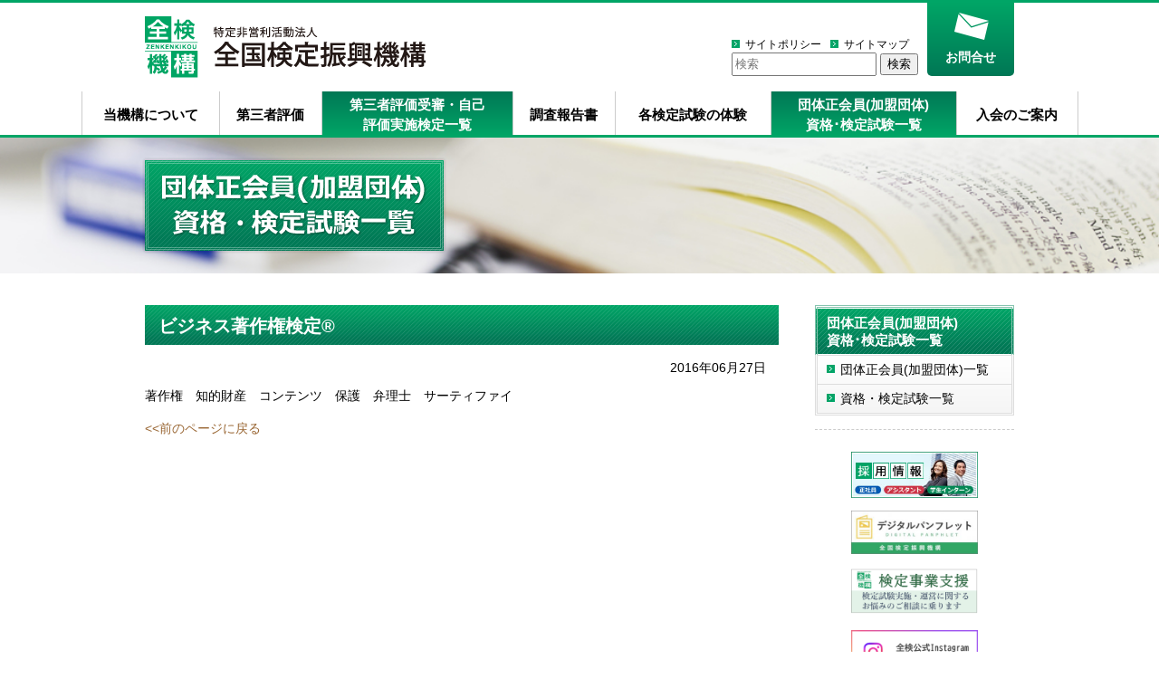

--- FILE ---
content_type: text/html; charset=UTF-8
request_url: https://www.zenken.or.jp/qualifications/%E3%83%93%E3%82%B8%E3%83%8D%E3%82%B9%E8%91%97%E4%BD%9C%E6%A8%A9%E6%A4%9C%E5%AE%9A
body_size: 38430
content:

<!DOCTYPE HTML>
<html>
<head>
<meta http-equiv="Content-Type" content="text/html; charset=utf-8" />
<meta name="viewport" content="width=device-width,user-scalable=no,maximum-scale=1" />
<title>ビジネス著作権検定® ｜ 特定非営利活動法人 全国検定振興機構（全検）</title>
<meta name="keywords" content="検定,資格,民間資格,検定試験,資格試験,全国検定振興機構,全検" />
<meta name="description" content="（内閣府認証）特定非営利活動法人 「全国検定振興機構」全検は社会から信頼され、安心して受験できる検定試験の普及を目指します" />
<!--<script type="text/javascript" src="https://www.google.com/jsapi"></script>-->
<script src="https://ajax.googleapis.com/ajax/libs/jquery/2.0.0/jquery.min.js"></script>
<script type="text/javascript" src="https://www.zenken.or.jp/wp/wp-content/themes/zenken/js/common.js"></script>
<link rel="stylesheet" href="https://www.zenken.or.jp/wp/wp-content/themes/zenken/style.css">
<link rel="stylesheet" type="text/css" media="(max-width: 768px)" href="https://www.zenken.or.jp/wp/wp-content/themes/zenken/css/sp.css">
<link rel="shortcut icon" href="/wp/wp-content/themes/zenken/images/favicon.ico" type="image/vnd.microsoft.icon" />
<style>
#global_navi ul li.member a {
	color: #FFFFFF;
	background-color: #00A566;
	background-image: -webkit-linear-gradient(270deg,rgba(0,119,85,1.00) 0%,rgba(0,165,102,1.00) 100%);
	background-image: -moz-linear-gradient(270deg,rgba(0,119,85,1.00) 0%,rgba(0,165,102,1.00) 100%);
	background-image: -o-linear-gradient(270deg,rgba(0,119,85,1.00) 0%,rgba(0,165,102,1.00) 100%);
	background-image: linear-gradient(180deg,rgba(0,119,85,1.00) 0%,rgba(0,165,102,1.00) 100%);
}
</style>
<meta name="keywords" content="検定,資格,民間資格,検定試験,資格試験,全国検定振興機構,全検" />
<meta name="description" content="著作権　知的財産　コンテンツ　保護　弁理士　サーティファイ" />

	  <meta name='robots' content='max-image-preview:large' />
<link rel="alternate" title="oEmbed (JSON)" type="application/json+oembed" href="https://www.zenken.or.jp/wp-json/oembed/1.0/embed?url=https%3A%2F%2Fwww.zenken.or.jp%2Fqualifications%2F%25e3%2583%2593%25e3%2582%25b8%25e3%2583%258d%25e3%2582%25b9%25e8%2591%2597%25e4%25bd%259c%25e6%25a8%25a9%25e6%25a4%259c%25e5%25ae%259a" />
<link rel="alternate" title="oEmbed (XML)" type="text/xml+oembed" href="https://www.zenken.or.jp/wp-json/oembed/1.0/embed?url=https%3A%2F%2Fwww.zenken.or.jp%2Fqualifications%2F%25e3%2583%2593%25e3%2582%25b8%25e3%2583%258d%25e3%2582%25b9%25e8%2591%2597%25e4%25bd%259c%25e6%25a8%25a9%25e6%25a4%259c%25e5%25ae%259a&#038;format=xml" />
<style id='wp-img-auto-sizes-contain-inline-css' type='text/css'>
img:is([sizes=auto i],[sizes^="auto," i]){contain-intrinsic-size:3000px 1500px}
/*# sourceURL=wp-img-auto-sizes-contain-inline-css */
</style>
<style id='wp-emoji-styles-inline-css' type='text/css'>

	img.wp-smiley, img.emoji {
		display: inline !important;
		border: none !important;
		box-shadow: none !important;
		height: 1em !important;
		width: 1em !important;
		margin: 0 0.07em !important;
		vertical-align: -0.1em !important;
		background: none !important;
		padding: 0 !important;
	}
/*# sourceURL=wp-emoji-styles-inline-css */
</style>
<style id='wp-block-library-inline-css' type='text/css'>
:root{--wp-block-synced-color:#7a00df;--wp-block-synced-color--rgb:122,0,223;--wp-bound-block-color:var(--wp-block-synced-color);--wp-editor-canvas-background:#ddd;--wp-admin-theme-color:#007cba;--wp-admin-theme-color--rgb:0,124,186;--wp-admin-theme-color-darker-10:#006ba1;--wp-admin-theme-color-darker-10--rgb:0,107,160.5;--wp-admin-theme-color-darker-20:#005a87;--wp-admin-theme-color-darker-20--rgb:0,90,135;--wp-admin-border-width-focus:2px}@media (min-resolution:192dpi){:root{--wp-admin-border-width-focus:1.5px}}.wp-element-button{cursor:pointer}:root .has-very-light-gray-background-color{background-color:#eee}:root .has-very-dark-gray-background-color{background-color:#313131}:root .has-very-light-gray-color{color:#eee}:root .has-very-dark-gray-color{color:#313131}:root .has-vivid-green-cyan-to-vivid-cyan-blue-gradient-background{background:linear-gradient(135deg,#00d084,#0693e3)}:root .has-purple-crush-gradient-background{background:linear-gradient(135deg,#34e2e4,#4721fb 50%,#ab1dfe)}:root .has-hazy-dawn-gradient-background{background:linear-gradient(135deg,#faaca8,#dad0ec)}:root .has-subdued-olive-gradient-background{background:linear-gradient(135deg,#fafae1,#67a671)}:root .has-atomic-cream-gradient-background{background:linear-gradient(135deg,#fdd79a,#004a59)}:root .has-nightshade-gradient-background{background:linear-gradient(135deg,#330968,#31cdcf)}:root .has-midnight-gradient-background{background:linear-gradient(135deg,#020381,#2874fc)}:root{--wp--preset--font-size--normal:16px;--wp--preset--font-size--huge:42px}.has-regular-font-size{font-size:1em}.has-larger-font-size{font-size:2.625em}.has-normal-font-size{font-size:var(--wp--preset--font-size--normal)}.has-huge-font-size{font-size:var(--wp--preset--font-size--huge)}.has-text-align-center{text-align:center}.has-text-align-left{text-align:left}.has-text-align-right{text-align:right}.has-fit-text{white-space:nowrap!important}#end-resizable-editor-section{display:none}.aligncenter{clear:both}.items-justified-left{justify-content:flex-start}.items-justified-center{justify-content:center}.items-justified-right{justify-content:flex-end}.items-justified-space-between{justify-content:space-between}.screen-reader-text{border:0;clip-path:inset(50%);height:1px;margin:-1px;overflow:hidden;padding:0;position:absolute;width:1px;word-wrap:normal!important}.screen-reader-text:focus{background-color:#ddd;clip-path:none;color:#444;display:block;font-size:1em;height:auto;left:5px;line-height:normal;padding:15px 23px 14px;text-decoration:none;top:5px;width:auto;z-index:100000}html :where(.has-border-color){border-style:solid}html :where([style*=border-top-color]){border-top-style:solid}html :where([style*=border-right-color]){border-right-style:solid}html :where([style*=border-bottom-color]){border-bottom-style:solid}html :where([style*=border-left-color]){border-left-style:solid}html :where([style*=border-width]){border-style:solid}html :where([style*=border-top-width]){border-top-style:solid}html :where([style*=border-right-width]){border-right-style:solid}html :where([style*=border-bottom-width]){border-bottom-style:solid}html :where([style*=border-left-width]){border-left-style:solid}html :where(img[class*=wp-image-]){height:auto;max-width:100%}:where(figure){margin:0 0 1em}html :where(.is-position-sticky){--wp-admin--admin-bar--position-offset:var(--wp-admin--admin-bar--height,0px)}@media screen and (max-width:600px){html :where(.is-position-sticky){--wp-admin--admin-bar--position-offset:0px}}

/*# sourceURL=wp-block-library-inline-css */
</style><style id='wp-block-image-inline-css' type='text/css'>
.wp-block-image>a,.wp-block-image>figure>a{display:inline-block}.wp-block-image img{box-sizing:border-box;height:auto;max-width:100%;vertical-align:bottom}@media not (prefers-reduced-motion){.wp-block-image img.hide{visibility:hidden}.wp-block-image img.show{animation:show-content-image .4s}}.wp-block-image[style*=border-radius] img,.wp-block-image[style*=border-radius]>a{border-radius:inherit}.wp-block-image.has-custom-border img{box-sizing:border-box}.wp-block-image.aligncenter{text-align:center}.wp-block-image.alignfull>a,.wp-block-image.alignwide>a{width:100%}.wp-block-image.alignfull img,.wp-block-image.alignwide img{height:auto;width:100%}.wp-block-image .aligncenter,.wp-block-image .alignleft,.wp-block-image .alignright,.wp-block-image.aligncenter,.wp-block-image.alignleft,.wp-block-image.alignright{display:table}.wp-block-image .aligncenter>figcaption,.wp-block-image .alignleft>figcaption,.wp-block-image .alignright>figcaption,.wp-block-image.aligncenter>figcaption,.wp-block-image.alignleft>figcaption,.wp-block-image.alignright>figcaption{caption-side:bottom;display:table-caption}.wp-block-image .alignleft{float:left;margin:.5em 1em .5em 0}.wp-block-image .alignright{float:right;margin:.5em 0 .5em 1em}.wp-block-image .aligncenter{margin-left:auto;margin-right:auto}.wp-block-image :where(figcaption){margin-bottom:1em;margin-top:.5em}.wp-block-image.is-style-circle-mask img{border-radius:9999px}@supports ((-webkit-mask-image:none) or (mask-image:none)) or (-webkit-mask-image:none){.wp-block-image.is-style-circle-mask img{border-radius:0;-webkit-mask-image:url('data:image/svg+xml;utf8,<svg viewBox="0 0 100 100" xmlns="http://www.w3.org/2000/svg"><circle cx="50" cy="50" r="50"/></svg>');mask-image:url('data:image/svg+xml;utf8,<svg viewBox="0 0 100 100" xmlns="http://www.w3.org/2000/svg"><circle cx="50" cy="50" r="50"/></svg>');mask-mode:alpha;-webkit-mask-position:center;mask-position:center;-webkit-mask-repeat:no-repeat;mask-repeat:no-repeat;-webkit-mask-size:contain;mask-size:contain}}:root :where(.wp-block-image.is-style-rounded img,.wp-block-image .is-style-rounded img){border-radius:9999px}.wp-block-image figure{margin:0}.wp-lightbox-container{display:flex;flex-direction:column;position:relative}.wp-lightbox-container img{cursor:zoom-in}.wp-lightbox-container img:hover+button{opacity:1}.wp-lightbox-container button{align-items:center;backdrop-filter:blur(16px) saturate(180%);background-color:#5a5a5a40;border:none;border-radius:4px;cursor:zoom-in;display:flex;height:20px;justify-content:center;opacity:0;padding:0;position:absolute;right:16px;text-align:center;top:16px;width:20px;z-index:100}@media not (prefers-reduced-motion){.wp-lightbox-container button{transition:opacity .2s ease}}.wp-lightbox-container button:focus-visible{outline:3px auto #5a5a5a40;outline:3px auto -webkit-focus-ring-color;outline-offset:3px}.wp-lightbox-container button:hover{cursor:pointer;opacity:1}.wp-lightbox-container button:focus{opacity:1}.wp-lightbox-container button:focus,.wp-lightbox-container button:hover,.wp-lightbox-container button:not(:hover):not(:active):not(.has-background){background-color:#5a5a5a40;border:none}.wp-lightbox-overlay{box-sizing:border-box;cursor:zoom-out;height:100vh;left:0;overflow:hidden;position:fixed;top:0;visibility:hidden;width:100%;z-index:100000}.wp-lightbox-overlay .close-button{align-items:center;cursor:pointer;display:flex;justify-content:center;min-height:40px;min-width:40px;padding:0;position:absolute;right:calc(env(safe-area-inset-right) + 16px);top:calc(env(safe-area-inset-top) + 16px);z-index:5000000}.wp-lightbox-overlay .close-button:focus,.wp-lightbox-overlay .close-button:hover,.wp-lightbox-overlay .close-button:not(:hover):not(:active):not(.has-background){background:none;border:none}.wp-lightbox-overlay .lightbox-image-container{height:var(--wp--lightbox-container-height);left:50%;overflow:hidden;position:absolute;top:50%;transform:translate(-50%,-50%);transform-origin:top left;width:var(--wp--lightbox-container-width);z-index:9999999999}.wp-lightbox-overlay .wp-block-image{align-items:center;box-sizing:border-box;display:flex;height:100%;justify-content:center;margin:0;position:relative;transform-origin:0 0;width:100%;z-index:3000000}.wp-lightbox-overlay .wp-block-image img{height:var(--wp--lightbox-image-height);min-height:var(--wp--lightbox-image-height);min-width:var(--wp--lightbox-image-width);width:var(--wp--lightbox-image-width)}.wp-lightbox-overlay .wp-block-image figcaption{display:none}.wp-lightbox-overlay button{background:none;border:none}.wp-lightbox-overlay .scrim{background-color:#fff;height:100%;opacity:.9;position:absolute;width:100%;z-index:2000000}.wp-lightbox-overlay.active{visibility:visible}@media not (prefers-reduced-motion){.wp-lightbox-overlay.active{animation:turn-on-visibility .25s both}.wp-lightbox-overlay.active img{animation:turn-on-visibility .35s both}.wp-lightbox-overlay.show-closing-animation:not(.active){animation:turn-off-visibility .35s both}.wp-lightbox-overlay.show-closing-animation:not(.active) img{animation:turn-off-visibility .25s both}.wp-lightbox-overlay.zoom.active{animation:none;opacity:1;visibility:visible}.wp-lightbox-overlay.zoom.active .lightbox-image-container{animation:lightbox-zoom-in .4s}.wp-lightbox-overlay.zoom.active .lightbox-image-container img{animation:none}.wp-lightbox-overlay.zoom.active .scrim{animation:turn-on-visibility .4s forwards}.wp-lightbox-overlay.zoom.show-closing-animation:not(.active){animation:none}.wp-lightbox-overlay.zoom.show-closing-animation:not(.active) .lightbox-image-container{animation:lightbox-zoom-out .4s}.wp-lightbox-overlay.zoom.show-closing-animation:not(.active) .lightbox-image-container img{animation:none}.wp-lightbox-overlay.zoom.show-closing-animation:not(.active) .scrim{animation:turn-off-visibility .4s forwards}}@keyframes show-content-image{0%{visibility:hidden}99%{visibility:hidden}to{visibility:visible}}@keyframes turn-on-visibility{0%{opacity:0}to{opacity:1}}@keyframes turn-off-visibility{0%{opacity:1;visibility:visible}99%{opacity:0;visibility:visible}to{opacity:0;visibility:hidden}}@keyframes lightbox-zoom-in{0%{transform:translate(calc((-100vw + var(--wp--lightbox-scrollbar-width))/2 + var(--wp--lightbox-initial-left-position)),calc(-50vh + var(--wp--lightbox-initial-top-position))) scale(var(--wp--lightbox-scale))}to{transform:translate(-50%,-50%) scale(1)}}@keyframes lightbox-zoom-out{0%{transform:translate(-50%,-50%) scale(1);visibility:visible}99%{visibility:visible}to{transform:translate(calc((-100vw + var(--wp--lightbox-scrollbar-width))/2 + var(--wp--lightbox-initial-left-position)),calc(-50vh + var(--wp--lightbox-initial-top-position))) scale(var(--wp--lightbox-scale));visibility:hidden}}
/*# sourceURL=https://www.zenken.or.jp/wp/wp-includes/blocks/image/style.min.css */
</style>
<style id='global-styles-inline-css' type='text/css'>
:root{--wp--preset--aspect-ratio--square: 1;--wp--preset--aspect-ratio--4-3: 4/3;--wp--preset--aspect-ratio--3-4: 3/4;--wp--preset--aspect-ratio--3-2: 3/2;--wp--preset--aspect-ratio--2-3: 2/3;--wp--preset--aspect-ratio--16-9: 16/9;--wp--preset--aspect-ratio--9-16: 9/16;--wp--preset--color--black: #000000;--wp--preset--color--cyan-bluish-gray: #abb8c3;--wp--preset--color--white: #ffffff;--wp--preset--color--pale-pink: #f78da7;--wp--preset--color--vivid-red: #cf2e2e;--wp--preset--color--luminous-vivid-orange: #ff6900;--wp--preset--color--luminous-vivid-amber: #fcb900;--wp--preset--color--light-green-cyan: #7bdcb5;--wp--preset--color--vivid-green-cyan: #00d084;--wp--preset--color--pale-cyan-blue: #8ed1fc;--wp--preset--color--vivid-cyan-blue: #0693e3;--wp--preset--color--vivid-purple: #9b51e0;--wp--preset--gradient--vivid-cyan-blue-to-vivid-purple: linear-gradient(135deg,rgb(6,147,227) 0%,rgb(155,81,224) 100%);--wp--preset--gradient--light-green-cyan-to-vivid-green-cyan: linear-gradient(135deg,rgb(122,220,180) 0%,rgb(0,208,130) 100%);--wp--preset--gradient--luminous-vivid-amber-to-luminous-vivid-orange: linear-gradient(135deg,rgb(252,185,0) 0%,rgb(255,105,0) 100%);--wp--preset--gradient--luminous-vivid-orange-to-vivid-red: linear-gradient(135deg,rgb(255,105,0) 0%,rgb(207,46,46) 100%);--wp--preset--gradient--very-light-gray-to-cyan-bluish-gray: linear-gradient(135deg,rgb(238,238,238) 0%,rgb(169,184,195) 100%);--wp--preset--gradient--cool-to-warm-spectrum: linear-gradient(135deg,rgb(74,234,220) 0%,rgb(151,120,209) 20%,rgb(207,42,186) 40%,rgb(238,44,130) 60%,rgb(251,105,98) 80%,rgb(254,248,76) 100%);--wp--preset--gradient--blush-light-purple: linear-gradient(135deg,rgb(255,206,236) 0%,rgb(152,150,240) 100%);--wp--preset--gradient--blush-bordeaux: linear-gradient(135deg,rgb(254,205,165) 0%,rgb(254,45,45) 50%,rgb(107,0,62) 100%);--wp--preset--gradient--luminous-dusk: linear-gradient(135deg,rgb(255,203,112) 0%,rgb(199,81,192) 50%,rgb(65,88,208) 100%);--wp--preset--gradient--pale-ocean: linear-gradient(135deg,rgb(255,245,203) 0%,rgb(182,227,212) 50%,rgb(51,167,181) 100%);--wp--preset--gradient--electric-grass: linear-gradient(135deg,rgb(202,248,128) 0%,rgb(113,206,126) 100%);--wp--preset--gradient--midnight: linear-gradient(135deg,rgb(2,3,129) 0%,rgb(40,116,252) 100%);--wp--preset--font-size--small: 13px;--wp--preset--font-size--medium: 20px;--wp--preset--font-size--large: 36px;--wp--preset--font-size--x-large: 42px;--wp--preset--spacing--20: 0.44rem;--wp--preset--spacing--30: 0.67rem;--wp--preset--spacing--40: 1rem;--wp--preset--spacing--50: 1.5rem;--wp--preset--spacing--60: 2.25rem;--wp--preset--spacing--70: 3.38rem;--wp--preset--spacing--80: 5.06rem;--wp--preset--shadow--natural: 6px 6px 9px rgba(0, 0, 0, 0.2);--wp--preset--shadow--deep: 12px 12px 50px rgba(0, 0, 0, 0.4);--wp--preset--shadow--sharp: 6px 6px 0px rgba(0, 0, 0, 0.2);--wp--preset--shadow--outlined: 6px 6px 0px -3px rgb(255, 255, 255), 6px 6px rgb(0, 0, 0);--wp--preset--shadow--crisp: 6px 6px 0px rgb(0, 0, 0);}:where(.is-layout-flex){gap: 0.5em;}:where(.is-layout-grid){gap: 0.5em;}body .is-layout-flex{display: flex;}.is-layout-flex{flex-wrap: wrap;align-items: center;}.is-layout-flex > :is(*, div){margin: 0;}body .is-layout-grid{display: grid;}.is-layout-grid > :is(*, div){margin: 0;}:where(.wp-block-columns.is-layout-flex){gap: 2em;}:where(.wp-block-columns.is-layout-grid){gap: 2em;}:where(.wp-block-post-template.is-layout-flex){gap: 1.25em;}:where(.wp-block-post-template.is-layout-grid){gap: 1.25em;}.has-black-color{color: var(--wp--preset--color--black) !important;}.has-cyan-bluish-gray-color{color: var(--wp--preset--color--cyan-bluish-gray) !important;}.has-white-color{color: var(--wp--preset--color--white) !important;}.has-pale-pink-color{color: var(--wp--preset--color--pale-pink) !important;}.has-vivid-red-color{color: var(--wp--preset--color--vivid-red) !important;}.has-luminous-vivid-orange-color{color: var(--wp--preset--color--luminous-vivid-orange) !important;}.has-luminous-vivid-amber-color{color: var(--wp--preset--color--luminous-vivid-amber) !important;}.has-light-green-cyan-color{color: var(--wp--preset--color--light-green-cyan) !important;}.has-vivid-green-cyan-color{color: var(--wp--preset--color--vivid-green-cyan) !important;}.has-pale-cyan-blue-color{color: var(--wp--preset--color--pale-cyan-blue) !important;}.has-vivid-cyan-blue-color{color: var(--wp--preset--color--vivid-cyan-blue) !important;}.has-vivid-purple-color{color: var(--wp--preset--color--vivid-purple) !important;}.has-black-background-color{background-color: var(--wp--preset--color--black) !important;}.has-cyan-bluish-gray-background-color{background-color: var(--wp--preset--color--cyan-bluish-gray) !important;}.has-white-background-color{background-color: var(--wp--preset--color--white) !important;}.has-pale-pink-background-color{background-color: var(--wp--preset--color--pale-pink) !important;}.has-vivid-red-background-color{background-color: var(--wp--preset--color--vivid-red) !important;}.has-luminous-vivid-orange-background-color{background-color: var(--wp--preset--color--luminous-vivid-orange) !important;}.has-luminous-vivid-amber-background-color{background-color: var(--wp--preset--color--luminous-vivid-amber) !important;}.has-light-green-cyan-background-color{background-color: var(--wp--preset--color--light-green-cyan) !important;}.has-vivid-green-cyan-background-color{background-color: var(--wp--preset--color--vivid-green-cyan) !important;}.has-pale-cyan-blue-background-color{background-color: var(--wp--preset--color--pale-cyan-blue) !important;}.has-vivid-cyan-blue-background-color{background-color: var(--wp--preset--color--vivid-cyan-blue) !important;}.has-vivid-purple-background-color{background-color: var(--wp--preset--color--vivid-purple) !important;}.has-black-border-color{border-color: var(--wp--preset--color--black) !important;}.has-cyan-bluish-gray-border-color{border-color: var(--wp--preset--color--cyan-bluish-gray) !important;}.has-white-border-color{border-color: var(--wp--preset--color--white) !important;}.has-pale-pink-border-color{border-color: var(--wp--preset--color--pale-pink) !important;}.has-vivid-red-border-color{border-color: var(--wp--preset--color--vivid-red) !important;}.has-luminous-vivid-orange-border-color{border-color: var(--wp--preset--color--luminous-vivid-orange) !important;}.has-luminous-vivid-amber-border-color{border-color: var(--wp--preset--color--luminous-vivid-amber) !important;}.has-light-green-cyan-border-color{border-color: var(--wp--preset--color--light-green-cyan) !important;}.has-vivid-green-cyan-border-color{border-color: var(--wp--preset--color--vivid-green-cyan) !important;}.has-pale-cyan-blue-border-color{border-color: var(--wp--preset--color--pale-cyan-blue) !important;}.has-vivid-cyan-blue-border-color{border-color: var(--wp--preset--color--vivid-cyan-blue) !important;}.has-vivid-purple-border-color{border-color: var(--wp--preset--color--vivid-purple) !important;}.has-vivid-cyan-blue-to-vivid-purple-gradient-background{background: var(--wp--preset--gradient--vivid-cyan-blue-to-vivid-purple) !important;}.has-light-green-cyan-to-vivid-green-cyan-gradient-background{background: var(--wp--preset--gradient--light-green-cyan-to-vivid-green-cyan) !important;}.has-luminous-vivid-amber-to-luminous-vivid-orange-gradient-background{background: var(--wp--preset--gradient--luminous-vivid-amber-to-luminous-vivid-orange) !important;}.has-luminous-vivid-orange-to-vivid-red-gradient-background{background: var(--wp--preset--gradient--luminous-vivid-orange-to-vivid-red) !important;}.has-very-light-gray-to-cyan-bluish-gray-gradient-background{background: var(--wp--preset--gradient--very-light-gray-to-cyan-bluish-gray) !important;}.has-cool-to-warm-spectrum-gradient-background{background: var(--wp--preset--gradient--cool-to-warm-spectrum) !important;}.has-blush-light-purple-gradient-background{background: var(--wp--preset--gradient--blush-light-purple) !important;}.has-blush-bordeaux-gradient-background{background: var(--wp--preset--gradient--blush-bordeaux) !important;}.has-luminous-dusk-gradient-background{background: var(--wp--preset--gradient--luminous-dusk) !important;}.has-pale-ocean-gradient-background{background: var(--wp--preset--gradient--pale-ocean) !important;}.has-electric-grass-gradient-background{background: var(--wp--preset--gradient--electric-grass) !important;}.has-midnight-gradient-background{background: var(--wp--preset--gradient--midnight) !important;}.has-small-font-size{font-size: var(--wp--preset--font-size--small) !important;}.has-medium-font-size{font-size: var(--wp--preset--font-size--medium) !important;}.has-large-font-size{font-size: var(--wp--preset--font-size--large) !important;}.has-x-large-font-size{font-size: var(--wp--preset--font-size--x-large) !important;}
/*# sourceURL=global-styles-inline-css */
</style>

<style id='classic-theme-styles-inline-css' type='text/css'>
/*! This file is auto-generated */
.wp-block-button__link{color:#fff;background-color:#32373c;border-radius:9999px;box-shadow:none;text-decoration:none;padding:calc(.667em + 2px) calc(1.333em + 2px);font-size:1.125em}.wp-block-file__button{background:#32373c;color:#fff;text-decoration:none}
/*# sourceURL=/wp-includes/css/classic-themes.min.css */
</style>
<link rel='stylesheet' id='wp-lightbox-2.min.css-css' href='https://www.zenken.or.jp/wp/wp-content/plugins/wp-lightbox-2/styles/lightbox.min.css?ver=1.3.4' type='text/css' media='all' />
<script type="text/javascript" src="https://www.zenken.or.jp/wp/wp-includes/js/jquery/jquery.min.js?ver=3.7.1" id="jquery-core-js"></script>
<script type="text/javascript" src="https://www.zenken.or.jp/wp/wp-includes/js/jquery/jquery-migrate.min.js?ver=3.4.1" id="jquery-migrate-js"></script>
<link rel="https://api.w.org/" href="https://www.zenken.or.jp/wp-json/" /><link rel="EditURI" type="application/rsd+xml" title="RSD" href="https://www.zenken.or.jp/wp/xmlrpc.php?rsd" />
<meta name="generator" content="WordPress 6.9" />
<link rel="canonical" href="https://www.zenken.or.jp/qualifications/%e3%83%93%e3%82%b8%e3%83%8d%e3%82%b9%e8%91%97%e4%bd%9c%e6%a8%a9%e6%a4%9c%e5%ae%9a" />
<link rel='shortlink' href='https://www.zenken.or.jp/?p=514' />
</head>
<body class="wp-singular qualifications-template-default single single-qualifications postid-514 wp-theme-zenken metaslider-plugin" id="top" name="top">
<script async src="https://www.googletagmanager.com/gtag/js?id=UA-138527218-1"></script>
<script>
window.dataLayer = window.dataLayer || [];
function gtag(){dataLayer.push(arguments);}
gtag('js', new Date());
gtag('config', 'UA-138527218-1');
</script>


<header id="header">
<h1><a href="https://www.zenken.or.jp/">特定非営利活動法人 全国検定振興機構（全検）</a></h1>
<div id="header_content">
<div id="sp_navi"><img src="https://www.zenken.or.jp/wp/wp-content/themes/zenken/images/common/navi.png" alt="メニューを表示"/></div>
<div id="head_navi">
<ul class="head_navi">
<li><a href="https://www.zenken.or.jp/sitepolicy">サイトポリシー</a></li>
<li><a href="https://www.zenken.or.jp/sitemap">サイトマップ</a></li>
</ul>
<div class="search">
<form role="search" method="get" action="https://www.zenken.or.jp">
	<input type="text" name="s" id="s" value="" placeholder="検索">
	<input type="submit" value="検索">
</form>
</div>
</div>
<div id="contact_btn"><a href="https://www.zenken.or.jp/contact">お問合せ</a></div>
</div>
</header>
<nav id="global_navi">
<ul><li id="menu-item-26" class="about menu-item menu-item-type-post_type menu-item-object-page menu-item-26"><a href="https://www.zenken.or.jp/about">当機構について</a></li>
<li id="menu-item-969" class="evaluation menu-item menu-item-type-post_type menu-item-object-page menu-item-969"><a href="https://www.zenken.or.jp/evaluation">第三者評価</a></li>
<li id="menu-item-3029" class="member l2 menu-item menu-item-type-post_type menu-item-object-page menu-item-3029"><a href="https://www.zenken.or.jp/hyoka">第三者評価受審・自己<br>評価実施検定一覧</a></li>
<li id="menu-item-126" class="report menu-item menu-item-type-taxonomy menu-item-object-category menu-item-126"><a href="https://www.zenken.or.jp/category/report">調査報告書</a></li>
<li id="menu-item-970" class="menu-item menu-item-type-post_type menu-item-object-page menu-item-970"><a href="https://www.zenken.or.jp/experience">各検定試験の体験</a></li>
<li id="menu-item-29" class="member l2 menu-item menu-item-type-post_type menu-item-object-page menu-item-29"><a href="https://www.zenken.or.jp/member">団体正会員(加盟団体)<br>資格･検定試験一覧</a></li>
<li id="menu-item-30" class="affiliation menu-item menu-item-type-post_type menu-item-object-page menu-item-30"><a href="https://www.zenken.or.jp/affiliation">入会のご案内</a></li>
</ul>
</nav>
<!-- // 試験検索結果 // -->
<section id="pagetitle"><h2><img src="https://www.zenken.or.jp/wp/wp-content/themes/zenken/images/member/pagetitle.png" alt="加盟団体／資格･検定試験一覧"/></h2></section>
<main id="contents">
<aside id="sidebar"><!-- // 試験検索結果 // -->
<nav id="sidenavi">
<h3>団体正会員(加盟団体)<br> 資格･検定試験一覧</h3>
<ul>
  <li><a href="https://www.zenken.or.jp/member">団体正会員(加盟団体)一覧</a></li>
  <li><a href="https://www.zenken.or.jp/member/qualification">資格・検定試験一覧</a></li>
</ul>
</nav>

<div class="banner none"><ul><li>
<figure class="wp-block-image is-resized"><a href="https://www.zenken.or.jp/recruit"><img decoding="async" src="https://www.zenken.or.jp/wp/wp-content/themes/zenken/images/bnr/bnr_recruit.jpg" alt="採用情報"/></a></figure>
</li><li>
<figure class="wp-block-image size-medium is-resized"><a href="https://www.zenken.or.jp/digital"><img decoding="async" width="350" height="120" src="https://www.zenken.or.jp/wp/wp-content/uploads/2022/04/4f32b51fa26a5cc4bc0417fc2410b103-1-350x120.jpg" alt="" class="wp-image-2150" srcset="https://www.zenken.or.jp/wp/wp-content/uploads/2022/04/4f32b51fa26a5cc4bc0417fc2410b103-1-350x120.jpg 350w, https://www.zenken.or.jp/wp/wp-content/uploads/2022/04/4f32b51fa26a5cc4bc0417fc2410b103-1-700x240.jpg 700w, https://www.zenken.or.jp/wp/wp-content/uploads/2022/04/4f32b51fa26a5cc4bc0417fc2410b103-1-200x69.jpg 200w, https://www.zenken.or.jp/wp/wp-content/uploads/2022/04/4f32b51fa26a5cc4bc0417fc2410b103-1.jpg 731w" sizes="(max-width: 350px) 100vw, 350px" /></a></figure>
</li><li>
<figure class="wp-block-image size-large is-resized"><a href=" https://www.zenken.or.jp/concierge"><img fetchpriority="high" decoding="async" width="700" height="278" src="https://www.zenken.or.jp/wp/wp-content/uploads/2024/09/80b0f90fd7ac0ac624bcfcd08efa8fbc-700x278.png" alt="" class="wp-image-3398" style="aspect-ratio:2.880658436213992;width:267px;height:auto" srcset="https://www.zenken.or.jp/wp/wp-content/uploads/2024/09/80b0f90fd7ac0ac624bcfcd08efa8fbc-700x278.png 700w, https://www.zenken.or.jp/wp/wp-content/uploads/2024/09/80b0f90fd7ac0ac624bcfcd08efa8fbc-350x139.png 350w, https://www.zenken.or.jp/wp/wp-content/uploads/2024/09/80b0f90fd7ac0ac624bcfcd08efa8fbc-200x79.png 200w, https://www.zenken.or.jp/wp/wp-content/uploads/2024/09/80b0f90fd7ac0ac624bcfcd08efa8fbc.png 892w" sizes="(max-width: 700px) 100vw, 700px" /></a></figure>
</li><li>
<figure class="wp-block-image size-large is-resized"><a href="https://www.instagram.com/zenken_kentei/"><img decoding="async" width="700" height="248" src="https://www.zenken.or.jp/wp/wp-content/uploads/2024/11/c85f94b7f33dd6bcdf0515d18e420099-700x248.png" alt="" class="wp-image-3436" style="width:262px;height:auto" srcset="https://www.zenken.or.jp/wp/wp-content/uploads/2024/11/c85f94b7f33dd6bcdf0515d18e420099-700x248.png 700w, https://www.zenken.or.jp/wp/wp-content/uploads/2024/11/c85f94b7f33dd6bcdf0515d18e420099-350x124.png 350w, https://www.zenken.or.jp/wp/wp-content/uploads/2024/11/c85f94b7f33dd6bcdf0515d18e420099-200x71.png 200w, https://www.zenken.or.jp/wp/wp-content/uploads/2024/11/c85f94b7f33dd6bcdf0515d18e420099.png 741w" sizes="(max-width: 700px) 100vw, 700px" /></a></figure>
</li><li>
<figure class="wp-block-image size-large is-resized"><a href="https://www.zenken.or.jp/kenteicolumn"><img decoding="async" width="700" height="247" src="https://www.zenken.or.jp/wp/wp-content/uploads/2025/11/fd753cb06f888f5213d60008ccc1a559-700x247.png" alt="" class="wp-image-4108" style="width:262px;height:auto" srcset="https://www.zenken.or.jp/wp/wp-content/uploads/2025/11/fd753cb06f888f5213d60008ccc1a559-700x247.png 700w, https://www.zenken.or.jp/wp/wp-content/uploads/2025/11/fd753cb06f888f5213d60008ccc1a559-350x123.png 350w, https://www.zenken.or.jp/wp/wp-content/uploads/2025/11/fd753cb06f888f5213d60008ccc1a559-200x70.png 200w, https://www.zenken.or.jp/wp/wp-content/uploads/2025/11/fd753cb06f888f5213d60008ccc1a559.png 741w" sizes="(max-width: 700px) 100vw, 700px" /></a></figure>
</li></ul></div>
<div class="facebook">
<div id="fb-root"></div>
<script>(function(d, s, id) {
  var js, fjs = d.getElementsByTagName(s)[0];
  if (d.getElementById(id)) return;
  js = d.createElement(s); js.id = id;
  js.src = 'https://connect.facebook.net/ja_JP/sdk.js#xfbml=1&version=v3.2';
  fjs.parentNode.insertBefore(js, fjs);
}(document, 'script', 'facebook-jssdk'));</script>
</div>
<div class="fb-page" data-href="https://www.facebook.com/zenkenkikou/" data-tabs="timeline" data-height="400" data-small-header="true" data-adapt-container-width="true" data-hide-cover="false" data-show-facepile="true"><blockquote cite="https://www.facebook.com/zenkenkikou/" class="fb-xfbml-parse-ignore"><a href="https://www.facebook.com/zenkenkikou/">特定非営利活動法人 全国検定振興機構</a></blockquote></div>

</aside>
<article id="content">


<section>
<h3>ビジネス著作権検定®</h3>
<div class="post_date">2016年06月27日　</div>
<p>著作権　知的財産　コンテンツ　保護　弁理士　サーティファイ</p>
<p class="previous_navi"><a onclick="history.back(); return false;" style="cursor:pointer;">&lt;&lt;前のページに戻る</a></p>
</section>

</article>
<div id="pagetop"><a href="#top">ページの先頭へ</a></div>
</main>
<footer id="footer">
<address><strong>特定非営利活動法人 全国検定振興機構（東京都認証）</strong><br>
<span>〒150-0002　東京都渋谷区渋谷1-3-9 ヒューリック渋谷一丁目ビル7階　CROSSCOOP内　</span><span>TEL：03-3539-3821</span></address>
<div><a href="https://www.zenken.or.jp/privacy">情報セキュリティポリシー・個人情報保護方針</a> | <a href="https://www.zenken.or.jp/guideline">特定個人情報等の適正な取り扱いに関する基本方針</a> | <a href="https://www.zenken.or.jp/sitepolicy">サイトポリシー</a> |<a href="https://www.zenken.or.jp/sns">SNSポリシー</a>|
<div>Copyright &copy; 特定非営利活動法人 全国検定振興機構. All Rights Reserved.</div>
</footer>
</body>
</html>
<script type="speculationrules">
{"prefetch":[{"source":"document","where":{"and":[{"href_matches":"/*"},{"not":{"href_matches":["/wp/wp-*.php","/wp/wp-admin/*","/wp/wp-content/uploads/*","/wp/wp-content/*","/wp/wp-content/plugins/*","/wp/wp-content/themes/zenken/*","/*\\?(.+)"]}},{"not":{"selector_matches":"a[rel~=\"nofollow\"]"}},{"not":{"selector_matches":".no-prefetch, .no-prefetch a"}}]},"eagerness":"conservative"}]}
</script>
<script type="text/javascript" id="wp-jquery-lightbox-js-extra">
/* <![CDATA[ */
var JQLBSettings = {"fitToScreen":"0","resizeSpeed":"400","displayDownloadLink":"0","navbarOnTop":"0","loopImages":"","resizeCenter":"","marginSize":"","linkTarget":"","help":"","prevLinkTitle":"previous image","nextLinkTitle":"next image","prevLinkText":"\u00ab Previous","nextLinkText":"Next \u00bb","closeTitle":"close image gallery","image":"Image ","of":" of ","download":"Download","jqlb_overlay_opacity":"80","jqlb_overlay_color":"#000000","jqlb_overlay_close":"1","jqlb_border_width":"10","jqlb_border_color":"#ffffff","jqlb_border_radius":"0","jqlb_image_info_background_transparency":"100","jqlb_image_info_bg_color":"#ffffff","jqlb_image_info_text_color":"#000000","jqlb_image_info_text_fontsize":"10","jqlb_show_text_for_image":"1","jqlb_next_image_title":"next image","jqlb_previous_image_title":"previous image","jqlb_next_button_image":"https://www.zenken.or.jp/wp/wp-content/plugins/wp-lightbox-2/styles/images/next.gif","jqlb_previous_button_image":"https://www.zenken.or.jp/wp/wp-content/plugins/wp-lightbox-2/styles/images/prev.gif","jqlb_maximum_width":"","jqlb_maximum_height":"","jqlb_show_close_button":"1","jqlb_close_image_title":"close image gallery","jqlb_close_image_max_heght":"22","jqlb_image_for_close_lightbox":"https://www.zenken.or.jp/wp/wp-content/plugins/wp-lightbox-2/styles/images/closelabel.gif","jqlb_keyboard_navigation":"1","jqlb_popup_size_fix":"0"};
//# sourceURL=wp-jquery-lightbox-js-extra
/* ]]> */
</script>
<script type="text/javascript" src="https://www.zenken.or.jp/wp/wp-content/plugins/wp-lightbox-2/js/dist/wp-lightbox-2.min.js?ver=1.3.4.1" id="wp-jquery-lightbox-js"></script>
<script id="wp-emoji-settings" type="application/json">
{"baseUrl":"https://s.w.org/images/core/emoji/17.0.2/72x72/","ext":".png","svgUrl":"https://s.w.org/images/core/emoji/17.0.2/svg/","svgExt":".svg","source":{"concatemoji":"https://www.zenken.or.jp/wp/wp-includes/js/wp-emoji-release.min.js?ver=6.9"}}
</script>
<script type="module">
/* <![CDATA[ */
/*! This file is auto-generated */
const a=JSON.parse(document.getElementById("wp-emoji-settings").textContent),o=(window._wpemojiSettings=a,"wpEmojiSettingsSupports"),s=["flag","emoji"];function i(e){try{var t={supportTests:e,timestamp:(new Date).valueOf()};sessionStorage.setItem(o,JSON.stringify(t))}catch(e){}}function c(e,t,n){e.clearRect(0,0,e.canvas.width,e.canvas.height),e.fillText(t,0,0);t=new Uint32Array(e.getImageData(0,0,e.canvas.width,e.canvas.height).data);e.clearRect(0,0,e.canvas.width,e.canvas.height),e.fillText(n,0,0);const a=new Uint32Array(e.getImageData(0,0,e.canvas.width,e.canvas.height).data);return t.every((e,t)=>e===a[t])}function p(e,t){e.clearRect(0,0,e.canvas.width,e.canvas.height),e.fillText(t,0,0);var n=e.getImageData(16,16,1,1);for(let e=0;e<n.data.length;e++)if(0!==n.data[e])return!1;return!0}function u(e,t,n,a){switch(t){case"flag":return n(e,"\ud83c\udff3\ufe0f\u200d\u26a7\ufe0f","\ud83c\udff3\ufe0f\u200b\u26a7\ufe0f")?!1:!n(e,"\ud83c\udde8\ud83c\uddf6","\ud83c\udde8\u200b\ud83c\uddf6")&&!n(e,"\ud83c\udff4\udb40\udc67\udb40\udc62\udb40\udc65\udb40\udc6e\udb40\udc67\udb40\udc7f","\ud83c\udff4\u200b\udb40\udc67\u200b\udb40\udc62\u200b\udb40\udc65\u200b\udb40\udc6e\u200b\udb40\udc67\u200b\udb40\udc7f");case"emoji":return!a(e,"\ud83e\u1fac8")}return!1}function f(e,t,n,a){let r;const o=(r="undefined"!=typeof WorkerGlobalScope&&self instanceof WorkerGlobalScope?new OffscreenCanvas(300,150):document.createElement("canvas")).getContext("2d",{willReadFrequently:!0}),s=(o.textBaseline="top",o.font="600 32px Arial",{});return e.forEach(e=>{s[e]=t(o,e,n,a)}),s}function r(e){var t=document.createElement("script");t.src=e,t.defer=!0,document.head.appendChild(t)}a.supports={everything:!0,everythingExceptFlag:!0},new Promise(t=>{let n=function(){try{var e=JSON.parse(sessionStorage.getItem(o));if("object"==typeof e&&"number"==typeof e.timestamp&&(new Date).valueOf()<e.timestamp+604800&&"object"==typeof e.supportTests)return e.supportTests}catch(e){}return null}();if(!n){if("undefined"!=typeof Worker&&"undefined"!=typeof OffscreenCanvas&&"undefined"!=typeof URL&&URL.createObjectURL&&"undefined"!=typeof Blob)try{var e="postMessage("+f.toString()+"("+[JSON.stringify(s),u.toString(),c.toString(),p.toString()].join(",")+"));",a=new Blob([e],{type:"text/javascript"});const r=new Worker(URL.createObjectURL(a),{name:"wpTestEmojiSupports"});return void(r.onmessage=e=>{i(n=e.data),r.terminate(),t(n)})}catch(e){}i(n=f(s,u,c,p))}t(n)}).then(e=>{for(const n in e)a.supports[n]=e[n],a.supports.everything=a.supports.everything&&a.supports[n],"flag"!==n&&(a.supports.everythingExceptFlag=a.supports.everythingExceptFlag&&a.supports[n]);var t;a.supports.everythingExceptFlag=a.supports.everythingExceptFlag&&!a.supports.flag,a.supports.everything||((t=a.source||{}).concatemoji?r(t.concatemoji):t.wpemoji&&t.twemoji&&(r(t.twemoji),r(t.wpemoji)))});
//# sourceURL=https://www.zenken.or.jp/wp/wp-includes/js/wp-emoji-loader.min.js
/* ]]> */
</script>


--- FILE ---
content_type: text/css
request_url: https://www.zenken.or.jp/wp/wp-content/themes/zenken/style.css
body_size: 1488
content:
@charset "utf-8";

/*  

Theme Name: 全国検定振興機構
Theme URI: http://www.zenken.or.jp/
Description: 「全国検定振興機構」のWEBサイトで使用中のテーマです。
Version: 20150310
Author: tomocre

*/ 

/* 外部CSS */
@import "css/common.css";
@import "css/page.css";

/* 写真の配置調整 */

.cl {
	clear: both;
}
.fll {
	float: left;
	margin-right: 15px;
}
.flr {
	float: right;
	margin-left: 15px;
}
.flr,.fll {
	text-align: center;
	color:#555555;
	font-size:11px;
	font-weight:bold;
	line-height:120%;
}
.flr img,.fll img {
	margin-bottom:5px;
}
.tc {
	text-align: center;
}
.right {
	text-align: right;
}
.left {
	text-align: left;
}


img {
	margin: 0;
	border:none;
}
img.size-auto,
img.size-large,
img.size-full,
img.size-medium {
	max-width: 100%;
	height: auto;
}
.wp-caption {
	text-align:center;
	max-width: 100%;
}
.wp-caption-text {
	text-align:center;
}
.alignright,img.alignright {
	display: inline;
	clear: right;
	float: right;
	margin-right: 0px;
	margin-left: 15px;
	margin-top: 4px;
	margin-bottom: 0px;
	text-align:center;
}
.alignleft,img.alignleft {
	display: inline;
	clear: left;
	float: left;
	margin-right: 15px;
	margin-left: 0px;
	margin-top: 4px;
	margin-bottom: 0px;
	text-align:center;
}
.aligncenter,img.aligncenter {
	clear: both;
	display: block;
	margin-left: auto;
	margin-right: auto;
	text-align:center;
}
.aligntc,img.aligntc {
	clear: both;
	display: block;
	margin-left: auto;
	margin-right: auto;
	text-align:center;

}
img.alignleft,
img.alignright,
img.aligntc {
	margin-bottom: 10px;
}



--- FILE ---
content_type: text/css
request_url: https://www.zenken.or.jp/wp/wp-content/themes/zenken/css/common.css
body_size: 7311
content:
@charset "utf-8";

* {
	font-family: "メイリオ", Meiryo, "ヒラギノ角ゴ ProN W3", "Hiragino Kaku Gothic ProN", Osaka, "ＭＳ Ｐゴシック", "MS PGothic", sans-serif;
	-webkit-text-size-adjust: 100%;
	line-height: 150%;
}
body {
	margin: 0px;
	padding: 0px;
	font-size: 14px;
	border-top: 3px solid #00A566;
	text-align: center;
	min-width: 980px;
}

/*------------------------------------------------
　ヘッダ
------------------------------------------------*/

#header {
	max-width: 960px;
	padding: 0px 10px;
	margin: 0px auto;
	overflow: hidden;
}

#header h1 {
	float: left;
	margin: 15px 0;
	padding: 0;
}
#header h1 a {
	width: 310px;
	height: 68px;
	background: url(../images/common/logo.png) no-repeat;
	display: block;
	text-indent: -10000px;
}

#header_content {
	float: right;
	display: table;
}
#head_navi {
	display: table-cell;
	vertical-align: bottom;
}
#head_navi .head_navi {
	display: table;
	margin: 0 auto;
	padding: 0;
	list-style: none;
	text-align: left;
}
#head_navi .head_navi li {
	padding-right: 10px;
	display: table-cell;
	font-size: 12px;
}
#head_navi .head_navi li a {
	display: block;
	background: url(../images/common/icon.jpg) no-repeat 0px 4px;
	color: #000000;
	text-decoration: none;
	padding: 0px 0px 0px 15px;
}
#head_navi .search input[type=text] {
	box-sizing: border-box;
	width: 160px
}
#head_navi .phone {
	margin: 5px 0px;
}

#contact_btn {
	padding-left: 10px;
	display: table-cell;
	vertical-align: top;
}
#contact_btn a {
	color: #FFFFFF;
	font-weight: bold;
	text-decoration: none;
	background-color: #00A566;
	background: url(../images/common/mail.png) no-repeat center 10px, -webkit-linear-gradient(270deg,rgba(0,165,102,1.00) 0%,rgba(0,119,85,1.00) 100%);
	background: url(../images/common/mail.png) no-repeat center 10px, -moz-linear-gradient(270deg,rgba(0,165,102,1.00) 0%,rgba(0,119,85,1.00) 100%);
	background: url(../images/common/mail.png) no-repeat center 10px, -o-linear-gradient(270deg,rgba(0,165,102,1.00) 0%,rgba(0,119,85,1.00) 100%);
	background: url(../images/common/mail.png) no-repeat center 10px, linear-gradient(180deg,rgba(0,165,102,1.00) 0%,rgba(0,119,85,1.00) 100%);
	border-radius: 0px 0px 5px 5px;
	display: block;
	padding: 50px 20px 10px 20px;
}

#sp_navi {
	padding-right: 10px;
	display: table-cell;
	width: 40px;
	vertical-align: bottom;
}
#sp_navi img {
	display: none;
}

/*------------------------------------------------
　ナビゲーション
------------------------------------------------*/

#global_navi {
	border-bottom: 3px solid #00A566;
}
#global_navi ul {
	max-width: 1100px;
	width: 100%;
	margin: 0px auto;
	padding: 0;
	list-style: none;
	display: table;
	/*table-layout: fixed;*/
	border-right: 1px solid #CCCCCC;
}
#global_navi ul li {
	display: table-cell;
	border-left: 1px solid #CCCCCC;
	vertical-align: bottom;
}
#global_navi ul li a {
	font-size: 15px;
	font-weight: bold;
	color: #000000;
	text-decoration: none;
	padding: 15px 5px 11px 5px;
	display: block;
}
#global_navi ul li.l2 a {
	padding: 4px 5px 0px 5px;
}
#global_navi ul li a:hover, #global_navi ul li.current-menu-item a,
#global_navi ul li.current-page-ancestor a,#global_navi ul li.current-post-parent a {
	color: #FFFFFF;
	background-color: #00A566;
	background-image: -webkit-linear-gradient(270deg,rgba(0,119,85,1.00) 0%,rgba(0,165,102,1.00) 100%);
	background-image: -moz-linear-gradient(270deg,rgba(0,119,85,1.00) 0%,rgba(0,165,102,1.00) 100%);
	background-image: -o-linear-gradient(270deg,rgba(0,119,85,1.00) 0%,rgba(0,165,102,1.00) 100%);
	background-image: linear-gradient(180deg,rgba(0,119,85,1.00) 0%,rgba(0,165,102,1.00) 100%);
}

#sidenavi {
	margin-bottom: 15px;
}
#sidenavi h3 {
	font-size: 15px;
	box-sizing: border-box;
	margin: 0px auto;
	padding: 7px 10px;
	border: 3px double #88C5B0;
	border-bottom: none;
	background-size: auto;
	background-position: center;
}
#sidenavi ul {
	list-style: none;
	margin: 0px;
	padding: 0px;
	border: 3px double #DDDDDD;
	border-top: none;
	background-color: #F5F5F5;
	background-image: -webkit-linear-gradient(270deg,rgba(255,255,255,1.00) 0%,rgba(245,245,245,1.00) 100%);
	background-image: -moz-linear-gradient(270deg,rgba(255,255,255,1.00) 0%,rgba(245,245,245,1.00) 100%);
	background-image: -o-linear-gradient(270deg,rgba(255,255,255,1.00) 0%,rgba(245,245,245,1.00) 100%);
	background-image: linear-gradient(180deg,rgba(255,255,255,1.00) 0%,rgba(245,245,245,1.00) 100%);
}
#sidenavi li {
	border-top: 1px solid #DDDDDD;
}
#sidenavi li a {
	display: block;
	color: #000000;
	text-decoration: none;
	padding: 5px 5px 5px 25px;
	background: url(../images/common/icon.jpg) no-repeat 10px 10px;
}
#sidenavi li a:hover {
	color: #996633;
	background: url(../images/common/icon.jpg) no-repeat 10px 10px;
}

#sidenavi.news li a:after {
	content: "一覧";
}

/*------------------------------------------------
　ページタイトル
------------------------------------------------*/

#slider {
	margin: 0;
	padding: 0;
	text-align: center;
}
#slider h2 {
	max-width: 1100px;
	margin: 0 auto;
	padding: 0;
}
#pagetitle {
	margin: 0;
	padding: 0;
	background:url(../images/common/pagetitle.jpg) no-repeat center center;
	background-size: cover;
}
#pagetitle h2 {
	max-width: 970px;
	min-height: 150px;
	padding: 20px 0;
	margin: 0 auto;
	box-sizing: border-box;
	text-align: left;
}

/*------------------------------------------------
　コンテンツ
------------------------------------------------*/

#contents {
	display: block; /* IEレイアウト崩れ対策用 */
	width: 980px;
	margin: 35px auto 0px auto;
	text-align: left;
	padding: 0px 10px;
	box-sizing: border-box;
}
#content {
	width: 700px;
	float: left;
}
#content section {
	padding-bottom: 10px;
	overflow: hidden;
}

/* widget フッターバーナー */
.widget_banner section {
    padding-bottom: 10px;
    overflow: hidden;
}

/*------------------------------------------------
　サイドバー
------------------------------------------------*/

#sidebar {
	width: 220px;
	float: right;
	padding-bottom: 20px;
}
#sidebar .banner {
	border-top: 1px dashed #CCCCCC;
	padding-top: 10px;
	margin-bottom: 15px;
	text-align: center;
	letter-spacing: -.40em;
}
#sidebar .banner:first-child {
	border-top: none;
	padding-top: 0px;
}
#sidebar .banner ul {
	margin: 0 auto;
	padding: 0;
	list-style: none;
}
#sidebar .banner li {
	margin-bottom: 5px;
}
#sidebar .banner span {
	display: none;
}

/*------------------------------------------------
　フッタ
------------------------------------------------*/

#pagetop {
	text-align: right;
	clear: both;
}
#pagetop a {
	color: #FFFFFF;
	font-size: 12px;
	text-decoration: none;
	padding: 3px 8px;
	background: #00A566;
	display: inline-block;
}

#footer {
	color: #FFFFFF;
	background-color: #00A566;
	background-image: -webkit-linear-gradient(270deg,rgba(0,165,102,1.00) 0%,rgba(0,119,85,1.00) 100%);
	background-image: -moz-linear-gradient(270deg,rgba(0,165,102,1.00) 0%,rgba(0,119,85,1.00) 100%);
	background-image: -o-linear-gradient(270deg,rgba(0,165,102,1.00) 0%,rgba(0,119,85,1.00) 100%);
	background-image: linear-gradient(180deg,rgba(0,165,102,1.00) 0%,rgba(0,119,85,1.00) 100%);
}
#footer * {
	max-width: 960px;
	margin: 0px auto;
}
#footer address {
	font-style: normal;
	padding: 15px 0px 10px 0px;
}
#footer div {
	font-size: 12px;
	border-top: 1px solid #33AA88;
	padding: 5px 0px;
}
#footer a {
	color: #FFFFFF;
}


--- FILE ---
content_type: text/css
request_url: https://www.zenken.or.jp/wp/wp-content/themes/zenken/css/page.css
body_size: 15550
content:
@charset "utf-8";

/*-----------------------------------------------
 共通オブジェクト
-----------------------------------------------*/
img {
	vertical-align: bottom;
	max-width: 100%;
	height: auto;
}
a {
	color: #996633;
}
a:hover {
	color: #FF8800;
}
p {
	padding: 0px;
	margin: 0px 0px 15px 0px;
}

.btn {
	display: inline-block;
	padding: 8px 35px 8px 20px;
	margin: 10px 5px;
	border-radius: 3px;
	text-align: center;
	text-decoration: none;
	color: #fff;
	background: url(../images/common/icon_btn.png) no-repeat 92% 13px #00A566;
}
.btn:hover {
	background: url(../images/common/icon_btn.png) no-repeat 92% 13px #FF8800;
	color: #FFF;
}

/* コラム
-----------------------------------*/
.column {
	background: #F5F5F5;
	border: 1px solid #CCCCCC;
	padding: 10px 15px 0px 15px;
	margin: 0px 0px 20px 0px;
}
.column p {
	margin-bottom: 10px;
}

/* ページナビ
-----------------------------------*/

.previous_navi {
	clear: both;
}
.page_navi {
	width: 100%;
	margin-bottom: 15px;
}

/* サブページナビ
-----------------------------------*/

.btn_subpage_navi {
	width: 100%;
	list-style-type: none;
	padding: 0px;
	display: flex;
	justify-content: space-between;
}
.btn_subpage_navi  li {
	width: 100%;
	box-sizing: border-box;
	padding: 0px 5px;
}
.btn_subpage_navi  li a {
	display: block;
	text-decoration: none;
	color: #fff;
	width: 100%;
	text-align: center;
	font-size: 16px;
	padding: 10px 0px;
	border-radius: 3px;
	display: inline-block;
	background-color: #AAA;
   
}
.btn_subpage_navi li a:hover,
.btn_subpage_navi li.current_page_item a {
	background-color: #00A566;
	background: -webkit-linear-gradient(270deg,rgba(0,165,102,1.00) 0%,rgba(0,119,85,1.00) 100%);
	background:-moz-linear-gradient(270deg,rgba(0,165,102,1.00) 0%,rgba(0,119,85,1.00) 100%);
	background: -o-linear-gradient(270deg,rgba(0,165,102,1.00) 0%,rgba(0,119,85,1.00) 100%);
	background: linear-gradient(180deg,rgba(0,165,102,1.00) 0%,rgba(0,119,85,1.00) 100%);   
   
}


/* テーブル
-----------------------------------*/

.table {
	margin: 0px 0px 20px 0px;
	border-collapse: separate;
	border-spacing: 1px;
	background-color: #CCCCCC;
}
.table thead th {
	color: #FFFFFF;
	background-color: #00A566;
}
.table th {
	padding: 5px 10px 5px 10px;
	text-align: left;
	background-color: #EEEEEE;
	vertical-align: top;
	font-weight: bold;
}
.table td {
	padding: 5px 10px 5px 10px;
	vertical-align: top;
	background-color: #FFFFFF;
}
.table td .list, .table td p {
	margin-bottom: 10px;
}

/* リスト
-----------------------------------*/

ol {
	margin: 0px 0px 15px 30px;
	padding: 0px;
}
.list {
	list-style-type: none;
	margin: 0px 0px 15px 0px;
	padding: 0px;
}
.list li {
	background: url(../images/common/icon_list.png) no-repeat 0px 6px;
	padding-left: 10px;
}
.topics_list {
	list-style-type: none;
	margin: 0px 0px 20px 0px;
	padding: 0px;
}
.topics_list li {
	background: url(../images/common/icon.jpg) no-repeat 0px 15px;
	padding: 10px 0px 10px 15px;
	border-bottom: 1px dashed #CCCCCC;
}

/* ボタン
-----------------------------------*/
.btn {
	text-align: center;
	margin: 0px;
	paddinf: 0px;
}
.btn input, .btn a {
	font-size: 20px;
	color: #FFFFFF;
	font-weight: bold;
	background: #CC2200;
	margin: 15px auto 20px auto;
	padding: 5px 20px;
	border: none;
	border-radius: 5px;
	cursor: pointer;
	display: block;
	-webkit-appearance: none;
}
.btn input:hover, .btn a:hover {
	background: #FF9900;
}

/* 見出し
-----------------------------------*/
h3 {
	font-size: 20px;
	line-height: 130%;
	color: #FFFFFF;
	padding: 10px 15px 8px 15px;
	margin: 0 0 15px 0;
	background: url(../images/common/title.jpg) repeat-x center top;
	background-size: contain;
}
h4 {
	padding: 5px 10px 2px 28px;
	margin: 0px 0px 12px 0px;
	font-size: 17px;
	line-height: 130%;
	background: url(../images/common/icon.jpg) 10px 10px no-repeat #EEEEEE;
	font-weight: bold;
}
.column h4 {
	background-color: #F5F5F5;
}
h5 {
	margin: 0px 0px 10px 0px;
	padding: 0px;
	font-size: 16px;
	line-height: 130%;
	font-weight: bold;
	color: #00A566;
}
h6 {
	margin: 0px;
	padding: 0px;
	font-size: 14px;
	line-height: 130%;
	font-weight: bold;
	color: #996633;
}

/*------------------------------------------------
 single.php
------------------------------------------------*/

.post_date {
	margin-bottom: 10px;
	text-align: right;
}

/*------------------------------------------------
　トップページ
------------------------------------------------*/

/* メインバナー */

#topics {
	margin-bottom: 30px;
	text-align: center;
	letter-spacing: -.40em;
}
#topics ul {
	margin: 0;
	padding: 0;
	list-style: none;
}
#topics li {
	margin: 3px 5px;
	display: inline-block;
}
#topics span {
	display: none;
}

/* 最新情報 */

#news {
	position: relative;
	margin-bottom: 10px;
}
#news .btn_archive {
	position: absolute;
	top: 13px;
	right: 10px;	
}
#news .btn_archive a {
	color: #000000;
	text-decoration: none;
	font-size: 12px;
	line-height: 100%;
	display: block;
	padding: 3px 15px 3px 5px;
	background: url(../images/common/icon.jpg) no-repeat 95% center #FFFFFF;
}
.tab_select {
	margin: 0 0 10px 0;
	padding: 0;
	list-style: none;
	border-bottom: 3px solid #00A566;
}
.tab_select li {
	display: inline-block;
	margin: 2px 0 0 0;
	background: #F2F2F2;
	font-weight: bold;
	cursor: pointer;
}
.tab_select li.on, .tab_select li.current-cat {
	color: #FFFFFF;
	background: #00A566;
}
.tab_select li a {
	color: #000000;
	text-decoration: none;
	display: block;
	padding: 5px 10px;
}
.tab_select li.on a, .tab_select li.current-cat a {
	color: #FFFFFF;
	background: #00A566 !important;
}
.tab_select li.key {
	float: right;
}
.tab_select li.key a {
	background: #EE8800;
	color: #FFF;
}


.tab_content.none {
	display: none;
}

.news_list {
	margin: -10px 0 0 0;
	padding: 0;
}
.news_list dt {
	margin: 10px 10px 10px 0px;
	padding: 2px 0px;
	vertical-align: top;
	float: left;
	clear: both;
	text-align: center;
	background: #555;
	color: #FFF;
	font-size: 10px;
	width: 90px;
}
.news_list dt.info { background: #EE6633; }
.news_list dt.seminar { background: #443399; }
.news_list dt.newsletter { background: #CC3344; }
.news_list dt.report{ background: #2277BB; }
.news_list dt.relation { background: #008855; }
.news_list dt.recruit { background: #997700; }
.news_list dd {
	margin: 0;
	padding: 10px 0px 10px 230px;
	border-bottom: 1px dashed #CCCCCC;
	text-indent: -9em;
}
.news_list a {
	color: #000000;
}
.news_list a:hover {
	color: #FF8800;
}
.news_list dd .new {
	margin: 0px 0px 0px 8px;
	padding: 0px 5px;
	background: #CC0000;
	color: #FFF;
	font-size: 10px;
}

/* 関連サイト */

#cabinet {
	background: #FBFBFB;
	border: 1px solid #CCCCCC;
	padding: 10px 10px;
	margin-bottom: 30px;
}
#cabinet ul {
	margin: 0;
	padding: 0;
	list-style: none;
}
#cabinet li {
	margin: 5px 10px;
	display: inline-block;
}
#cabinet span {
	display: none;
}


/* widget フッターバーナー */

.widget_banner {
    background: #FBFBFB;
    border: 1px solid #CCCCCC;
    padding: 10px 10px;
    margin-bottom: 30px;
}
.widget_banner ul {
	margin: 0;
	padding: 0;
	list-style: none;
}
.widget_banner li {
	margin: 5px 10px;
	display: inline-block;
}
.widget_banner span {
	display: none;
}


/*-----------------------------------------------
  団体一覧
-----------------------------------------------*/

.member_list dl {
	border: 1px solid #CCC;
}
.member_list dt {
	font-size: 18px;
	font-weight: bold;
	border-bottom: 3px solid #00A566;
	padding: 10px 15px;
	background-image: -webkit-linear-gradient(270deg,rgba(255,255,255,1.00) 0%,rgba(229,229,229,1.00) 100%);
	background-image: -moz-linear-gradient(270deg,rgba(255,255,255,1.00) 0%,rgba(229,229,229,1.00) 100%);
	background-image: -o-linear-gradient(270deg,rgba(255,255,255,1.00) 0%,rgba(229,229,229,1.00) 100%);
	background-image: linear-gradient(180deg,rgba(255,255,255,1.00) 0%,rgba(229,229,229,1.00) 100%);
}
.member_list dt a {color: #000000;}
.member_list dt a:hover {color: #996633;}
.member_list dd {
	margin: 0;
	display: table-cell;
	vertical-align: middle;
	box-sizing: border-box;
	padding: 10px 15px 0px 15px;
	min-width: 535px
}
.member_list dd p {
	margin: 0 0 10px 0;
}
.member_list dd.ev {
	text-align: center;
	padding: 10px 15px 10px 0px;
	min-width: 165px;
}
.member_list dd.ev img {
	max-height: 80px;
}

/*-----------------------------------------------
  検定試験一覧
-----------------------------------------------*/

.qualification_list {
	margin-bottom: 15px;
}
.qualification_list dl {
	border-bottom: 1px dashed #CCC;
	box-sizing: border-box;
	padding: 10px 0px;
	margin: 0;
	display: table;
	width: 100%;
}
.qualification_list dt {
	margin: 0;
	padding: 0;
	font-weight: bold;
	display: table-cell;
	vertical-align: middle;
	width: 350px;
}
.qualification_list dt a {color: #000000;}
.qualification_list dt a:hover {color: #996633;}
.qualification_list dd {
	font-size: 12px;
	margin: 0;
	padding: 0px;
	display: table-cell;
	vertical-align: middle;
	width: 250px;
}
.qualification_list dd.cat {
	line-height: 100%;
	width: 100px;
	text-align: right;
}
.qualification_list dd.cat span {
	font-size: 10px;
	background: #00A566;
	color: #FFF;
	padding: 1px 3px;
	display: inline-block;
	text-align: center;
}
.qualification_list dd.cat span.qualification_cat1 {background:#B28500;}
.qualification_list dd.cat span.qualification_cat2 {background:#E60012;}
.qualification_list dd.cat span.qualification_cat3 {background:#00A7DB;}
.qualification_list dd.cat span.qualification_cat4 {background:#019A66;}
.qualification_list dd.cat span.qualification_cat5 {background:#E85298;}
.qualification_list dd.cat span.qualification_cat6 {background:#CC3344;}
.qualification_list dd.cat span.qualification_cat7 {background:#2277BB;}
.qualification_list dd.cat span.qualification_cat8 {background:#F39700;}
.qualification_list dd.cat span.qualification_cat9 {background:#B6007A;}
.qualification_list dd.cat span.qualification_cat10 {background:#522886;}
.qualification_list dd.cat span.qualification_cat11 {background:#78567C;}
.qualification_list dd.cat span.qualification_cat12 {background:#EE6633;}
.qualification_list dd.cat span.qualification_cat13 {background:#814721;}
.qualification_list dd.cat span.qualification_cat14 {background:#E44D93;}
.qualification_list dd.cat span.qualification_cat15 {background:#BB641D;}
.qualification_list dd.cat span.qualification_cat16 {background:#00ADA9;}
.qualification_list dd.cat span.qualification_cat17 {background:#557744;}
.qualification_list dd.cat span.qualification_cat18 {background:#A9CC51;}
.qualification_list dd.cat span.qualification_cat19 {background:#9CAEB7;}
.qualification_list dd.cat span.qualification_cat20 {background:#009944;}
.qualification_list dd.cat span.qualification_cat21 {background:#D7C447;}
.qualification_list dd.cat span.qualification_cat22 {background:#666655;}
.qualification_list dd.cat span.qualification_cat23 {background:#775F44;}
.qualification_list dd.cat span.qualification_cat24 {background:#557777;}

.qualification_list h4 {
	font-size: 18px;
	font-weight: bold;
	border: 1px solid #CCC;
	border-bottom: 3px solid #00A566;
	padding: 8px 15px;
	background-image: -webkit-linear-gradient(270deg,rgba(255,255,255,1.00) 0%,rgba(229,229,229,1.00) 100%);
	background-image: -moz-linear-gradient(270deg,rgba(255,255,255,1.00) 0%,rgba(229,229,229,1.00) 100%);
	background-image: -o-linear-gradient(270deg,rgba(255,255,255,1.00) 0%,rgba(229,229,229,1.00) 100%);
	background-image: linear-gradient(180deg,rgba(255,255,255,1.00) 0%,rgba(229,229,229,1.00) 100%);
	background-position: center center;
}
.qualification_list h4.qualification_cat1 {border-bottom-color:#B28500;}
.qualification_list h4.qualification_cat2 {border-bottom-color:#E60012;}
.qualification_list h4.qualification_cat3 {border-bottom-color:#00A7DB;}
.qualification_list h4.qualification_cat4 {border-bottom-color:#019A66;}
.qualification_list h4.qualification_cat5 {border-bottom-color:#E85298;}
.qualification_list h4.qualification_cat6 {border-bottom-color:#CC3344;}
.qualification_list h4.qualification_cat7 {border-bottom-color:#2277BB;}
.qualification_list h4.qualification_cat8 {border-bottom-color:#F39700;}
.qualification_list h4.qualification_cat9 {border-bottom-color:#B6007A;}
.qualification_list h4.qualification_cat10 {border-bottom-color:#522886;}
.qualification_list h4.qualification_cat11 {border-bottom-color:#78567C;}
.qualification_list h4.qualification_cat12 {border-bottom-color:#EE6633;}
.qualification_list h4.qualification_cat13 {border-bottom-color:#814721;}
.qualification_list h4.qualification_cat14 {border-bottom-color:#E44D93;}
.qualification_list h4.qualification_cat15 {border-bottom-color:#BB641D;}
.qualification_list h4.qualification_cat16 {border-bottom-color:#00ADA9;}
.qualification_list h4.qualification_cat17 {border-bottom-color:#557744;}
.qualification_list h4.qualification_cat18 {border-bottom-color:#A9CC51;}
.qualification_list h4.qualification_cat19 {border-bottom-color:#9CAEB7;}
.qualification_list h4.qualification_cat20 {border-bottom-color:#009944;}
.qualification_list h4.qualification_cat21 {border-bottom-color:#D7C447;}
.qualification_list h4.qualification_cat22 {border-bottom-color:#666655;}
.qualification_list h4.qualification_cat23 {border-bottom-color:#775F44;}
.qualification_list h4.qualification_cat24 {border-bottom-color:#557777;}

section .search {
	margin-bottom: 15px;
}

.qualification_list dd.cat span.qualification_cat_ev {
    background: #ffffff;
    border: 2px solid #ada001;
    color: #876500;
}

.qualification_list dd.cat span.qualification_cat_evc {
    background: #ffffff;
    border: 2px solid #db00c0;
    color: #b904a3;
}

/*-----------------------------------------------
  体験試験一覧
-----------------------------------------------*/

.table_koushiki { 
	width: 100%;
	border: #B0B0B0 1px solid;
	border-collapse: collapse;
	box-sizing: border-box;
}
.table_koushiki th {
	background-color:#eeeeee;
	border:#B0B0B0 1px solid;
	box-sizing: border-box;
	padding: 5px 10px;
}
.table_koushiki td {
	border: #B0B0B0 1px solid;
	box-sizing: border-box;
	padding: 5px 10px;
}
.table_koushiki td:nth-of-type(1) {
	width: 40%;
}
.table_koushiki td:nth-of-type(2) {
	width: 40%;
	font-size: 12px;
}
.table_koushiki td:nth-of-type(3) {
	width: 20%;
	font-size: 12px;
}

/*-----------------------------------------------
  第三者評価一覧
-----------------------------------------------*/

.table_daisansha{ 
	width: 100%;
	border-collapse: collapse;
	box-sizing: border-box;
	border-left: #B0B0B0 1px solid;
	border-bottom: #B0B0B0 1px solid;
}

.table_daisansha thead th {
	text-align: center;
	background-color:rgba(252,245,211,1.00);
	border-right: #B0B0B0 1px solid;
	border-top: #B0B0B0 1px solid;
	box-sizing: border-box;
	font-weight: normal;
	padding: 5px;
	min-width: 80px !important;
}
.table_daisansha tbody th {
	border-right: #B0B0B0 1px solid;
	border-top: #B0B0B0 1px solid;
	box-sizing: border-box;
	font-weight: normal;
	background:#fff;
	padding: 5px;

}

.table_daisansha tbody td {
	border-right: #B0B0B0 1px solid;
	border-top: #B0B0B0 1px solid;
	box-sizing: border-box;
	padding: 10px;
}

.table_daisansha tbody td img {
	width: 60px !important;
	height:auto;

}

/*-----------------------------------------------
   特定個人情報等の適正な取り扱いに関する基本方針
-----------------------------------------------*/
table.tbl_guide {
    width: 92%;
    border: solid 1px #bfbebe;
    border-collapse: collapse;
    margin: 20px;
}

td.td_guide {
    border: solid 1px #bfbebe;
    padding: 5px;
}

td.td_guide_title {
    width: 40%;
}

--- FILE ---
content_type: text/css
request_url: https://www.zenken.or.jp/wp/wp-content/themes/zenken/css/sp.css
body_size: 6461
content:
@charset "utf-8";

body {
	min-width: 320px;
}

h3{
	margin-top: 0px !important;
}

/* スクロールテーブル
-----------------------------------*/

.scroll {
	overflow: auto;
	white-space: nowrap;
	margin-bottom: 10px;
}
.scroll>table {
	width:100%;
}
.scroll::-webkit-scrollbar {
 	height: 5px;
}
.scroll::-webkit-scrollbar-track {
 	background: #EEE;
}
.scroll::-webkit-scrollbar-thumb {
 	background: #BBB;
}

/* サブページナビ
-----------------------------------*/

.btn_subpage_navi {
	padding-left: 0px;
	padding-top: 0px;
	margin-bottom: 20px;
	display:block;
}
.btn_subpage_navi li {
	padding: 0px 0px 5px 0px !important;
	display:block;
}
.btn_subpage_navi li a {
	font-size: 14px;  
}

/*------------------------------------------------
　ヘッダ
------------------------------------------------*/
#header {
	border-bottom: 1px solid #CCC;
}
#header h1 {
	float: none;
	margin: 10px 0px;
}
#header h1 a {
	background-size: contain;
	width: 300px;
	margin: auto;
}

#header_content {
	float: none;
	margin: 0px auto 20px auto;
	width: 100%;
}
#head_navi .head_navi li a {
	padding: 0px 0px 0px 10px;
}
#head_navi .search {
	display: none;
}
#head_navi .phone {
	margin: 0px;
}
#contact_btn {
	width: 40px;
}
#contact_btn a {
	background: url(../images/common/mail.png) no-repeat center 8px #00A566;
	background-size: 70%;
	padding: 42px 15px 0px 15px;
	border-radius: 0px;
	text-indent: -10000px;
	height: 0px;
}

#sp_navi img {
	display: block;
}


/*------------------------------------------------
　ナビゲーション
------------------------------------------------*/

#global_navi {
	display: none;
	margin-top: -1px;
}
#global_navi ul {
	display: block;
	background: #F5F5F5;
	border-top: 1px solid #CCCCCC;
	border-bottom: 1px solid #CCCCCC;
	overflow: hidden;
}
#global_navi ul li {
	display: block;
	float: left;
	width: 50%;
	border: 1px solid #CCCCCC;
	margin: -1px;
}
#global_navi ul li a {
	background: #F5F5F5;
	padding: 15px 5px 15px 5px;
}
#global_navi ul li.l2 a {
	padding: 4px 5px 4px 5px;
}
#global_navi ul li a:hover {
	background: #00A566;
}

#sidenavi {
	padding-bottom: 15px;
	border-bottom: 1px dashed #CCCCCC;
}

/*------------------------------------------------
　ページタイトル
------------------------------------------------*/

#pagetitle h2 {
	text-align: center;

}

/*------------------------------------------------
　コンテンツ＆サイドバー
------------------------------------------------*/

#contents, #content, #sidebar {
	width: 100%;
}
#contents {
	margin-top: 20px;
}
#sidebar {
	padding-bottom: 0;
}
#sidebar .banner.none{
	display: none;
}
#sidebar .banner li {
	margin-bottom: 10px;
	margin-right: 5px;
	display: inline-block;
}

/*------------------------------------------------
　フッタ
------------------------------------------------*/

#footer address span {
	display: block;
}

/*------------------------------------------------
　トップページ
------------------------------------------------*/

/* メインバナー */

#topics {
	margin-bottom: 0px;
}
#topics li {
	width: 46%;
	display: inline-block;
}

/* 最新情報 */
.news_list dd {
	text-indent: 0em;
	padding: 10px 0px 10px 0px;
	position: relative;
}
.news_list dd a {
	display: block;
	text-indent: -7em;
}
.news_list dd .new {
	margin: 0;
	position: absolute;
	top: 12px;
	left: 225px;
}

/*-----------------------------------------------
  団体名一覧
-----------------------------------------------*/

.member_list dd {
	padding: 10px 10px 0px 10px;
	min-width: 100%;
	width: 100%;
	display: block;
}
.member_list dd.ev {
	min-width: 100%;
	width: 100%;
	padding: 0px 0px 10px 0px;
	text-align: center;
}

.tab_select li.key {
	float: none;
}

/*-----------------------------------------------
  検定試験一覧
-----------------------------------------------*/

.qualification_list {
	margin-bottom: 15px;
}
.qualification_list dl {
	display: block;
}
.qualification_list dt {
	display: block;
	width: 100%;
}
.qualification_list dd {
	display: block;
	width: 100%;
}
.qualification_list dd.cat {
	line-height: 150%;
	display: block;
	width: 100%;
	text-align: left;
}

/*-----------------------------------------------
  体験試験一覧
-----------------------------------------------*/

.table_koushiki { 
	border: none;
}
.table_koushiki th {
	display: none;
}
.table_koushiki td {
	display: block;
	width: 100% !important;
	border-bottom: none;
	border-top: none;
	padding: 0px 10px;
}
.table_koushiki td:nth-of-type(1) {
	border: #B0B0B0 1px solid;
	background-color: #eeeeee;
	padding: 5px 10px;
	margin-top: -1px;
}
.table_koushiki td:nth-of-type(2) {
	padding: 5px 10px 0px 10px;
}
.table_koushiki td:nth-of-type(3) {
	padding: 0px 10px 5px 10px;
	border-bottom: #B0B0B0 1px solid;
}
.table_koushiki td:nth-of-type(3):before {
	content: 'カテゴリ：';
}


/*-----------------------------------------------
  第三者評価一覧
-----------------------------------------------*/

.table_daisansha{ 
	width: 100%;
	table-layout: fixed;
	border-left: #B0B0B0 1px solid; 
	border-right: #B0B0B0 1px solid; 
	border-bottom: #B0B0B0 1px solid; 
	border-collapse: collapse;
	box-sizing: border-box;
	margin-bottom:20px;
}
.table_daisansha thead {
	display: none;
}
.table_daisansha tbody tr { 
	display: flex;
	flex-wrap: wrap;
	border: none;
	margin-top: -1px;
}
.table_daisansha tbody th { 
	width: 100%;
	padding: 5px;
	font-size: 16px;
	height: inherit;
	background-color:rgba(252,245,211,1.00);
	border: none;
	border-top: #B0B0B0 1px solid; 
}
.table_daisansha tbody td:nth-of-type(1) { 
	width: 100%;
	padding:5px;
	border-bottom:#B0B0B0 1px solid; 
	border-top:#B0B0B0 1px solid;	
}
.table_daisansha tbody td:nth-of-type(2) { 
	width: 100%;
	padding:5px;
	border-bottom:#B0B0B0 1px solid; 
}
.table_daisansha tbody td {
	width: 33%;
	border:none;
	display:block;
	padding:5px;
}
.table_daisansha tbody td div.ev {
	width: 33%;
}
.table_daisansha tbody td div {
	box-sizing: border-box;
	padding: 5px;
}

.table_daisansha tbody td img {
	width: initial !important;
}
.table_daisansha tbody td div:before {
	display: block;
	padding-bottom: 2px;
	font-size: 12px;
}
.table_daisansha tbody td div.ev_a:before {	content: '公式版総括評価';}
.table_daisansha tbody td div.ev_b:before {	content: '試験問題評価';}
.table_daisansha tbody td div.ev_c:before {	content: '会場運営評価';}
.table_daisansha tbody td div.ev_d:before {	content: '受審履歴';}
.table_daisansha tbody td div.ev:before {	content: '自己評価';}


--- FILE ---
content_type: application/javascript
request_url: https://www.zenken.or.jp/wp/wp-content/themes/zenken/js/common.js
body_size: 864
content:
// JavaScript Document

/*---------------------------------------------
	ナビゲーション
---------------------------------------------*/

$(function(){
    $("#sp_navi img").click(function(){
        $("#global_navi").toggle();
    });
});


/*---------------------------------------------
	新着情報
---------------------------------------------*/
$(function(){
$(".tab_select li").click(function() {
    var num = $(".tab_select li").index(this);
    $(".tab_content").addClass('none');
    $(".tab_content").eq(num).removeClass('none');
    $(".tab_select li").removeClass('on');
    $(this).addClass('on');
});
});

/*---------------------------------------------
	ページトップボタン
---------------------------------------------*/

$(function() {
    var topBtn = $('#pagetop');    
    topBtn.click(function () {
        $('body,html').animate({
            scrollTop: 0
        }, 1000);
        return false;
    });
});

